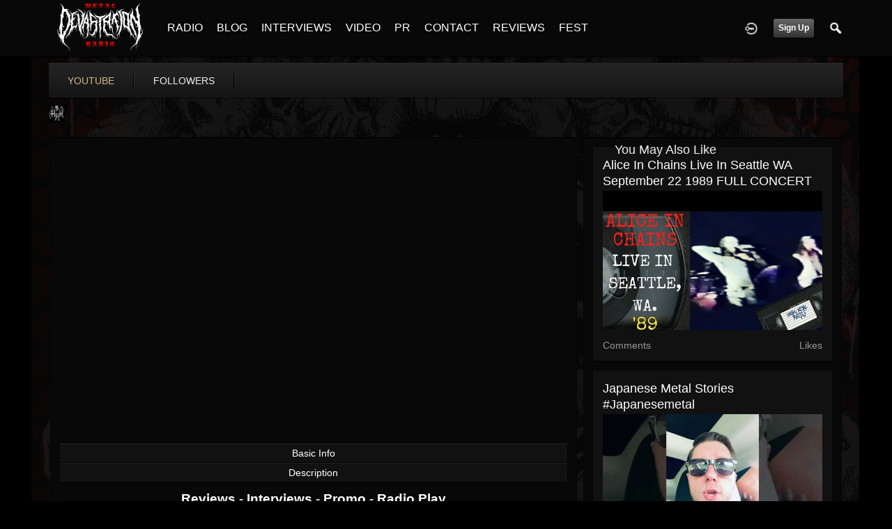

--- FILE ---
content_type: text/html; charset=utf-8
request_url: https://www.google.com/recaptcha/api2/aframe
body_size: 260
content:
<!DOCTYPE HTML><html><head><meta http-equiv="content-type" content="text/html; charset=UTF-8"></head><body><script nonce="RBljyyVRrEL_xHXcEWQvkg">/** Anti-fraud and anti-abuse applications only. See google.com/recaptcha */ try{var clients={'sodar':'https://pagead2.googlesyndication.com/pagead/sodar?'};window.addEventListener("message",function(a){try{if(a.source===window.parent){var b=JSON.parse(a.data);var c=clients[b['id']];if(c){var d=document.createElement('img');d.src=c+b['params']+'&rc='+(localStorage.getItem("rc::a")?sessionStorage.getItem("rc::b"):"");window.document.body.appendChild(d);sessionStorage.setItem("rc::e",parseInt(sessionStorage.getItem("rc::e")||0)+1);localStorage.setItem("rc::h",'1768973331856');}}}catch(b){}});window.parent.postMessage("_grecaptcha_ready", "*");}catch(b){}</script></body></html>

--- FILE ---
content_type: text/css;charset=UTF-8
request_url: https://metaldevastationradio.com/core/icon_css/20/white/?_v=1768497888
body_size: 1793
content:
.sprite_icon_white_20{display:inline-block;width:20px;height:20px;}
.sprite_icon_white_20_img{background:url('https://metaldevastationradio.com/core/icon_sprite/20/white/sprite.png?_v=1768497888') no-repeat top left; height:100%;width:100%;}
.sprite_icon_white_20_at{background-position:0 0}
.sprite_icon_white_20_timeline{background-position:-20px 0}
.sprite_icon_white_20_chat-close{background-position:-40px 0}
.sprite_icon_white_20_chat-contact{background-position:-60px 0}
.sprite_icon_white_20_chat-contract{background-position:-80px 0}
.sprite_icon_white_20_chat-down{background-position:-100px 0}
.sprite_icon_white_20_chat-expand{background-position:-120px 0}
.sprite_icon_white_20_chat-open{background-position:-140px 0}
.sprite_icon_white_20_chat-popout{background-position:-160px 0}
.sprite_icon_white_20_chat-send{background-position:-180px 0}
.sprite_icon_white_20_arrow-down{background-position:-200px 0}
.sprite_icon_white_20_arrow-left{background-position:-220px 0}
.sprite_icon_white_20_arrow-right{background-position:-240px 0}
.sprite_icon_white_20_arrow-up{background-position:-260px 0}
.sprite_icon_white_20_attach{background-position:-280px 0}
.sprite_icon_white_20_brush{background-position:-300px 0}
.sprite_icon_white_20_bundle{background-position:-320px 0}
.sprite_icon_white_20_camera{background-position:-340px 0}
.sprite_icon_white_20_cancel{background-position:-360px 0}
.sprite_icon_white_20_cart{background-position:-380px 0}
.sprite_icon_white_20_chart{background-position:-400px 0}
.sprite_icon_white_20_close{background-position:-420px 0}
.sprite_icon_white_20_dot-column{background-position:-440px 0}
.sprite_icon_white_20_download{background-position:-460px 0}
.sprite_icon_white_20_gear{background-position:-480px 0}
.sprite_icon_white_20_gears{background-position:-500px 0}
.sprite_icon_white_20_globe{background-position:-520px 0}
.sprite_icon_white_20_hand{background-position:-540px 0}
.sprite_icon_white_20_headphone{background-position:-560px 0}
.sprite_icon_white_20_key{background-position:-580px 0}
.sprite_icon_white_20_light{background-position:-600px 0}
.sprite_icon_white_20_lock{background-position:-620px 0}
.sprite_icon_white_20_male{background-position:-640px 0}
.sprite_icon_white_20_menu-btn{background-position:-660px 0}
.sprite_icon_white_20_menu-down{background-position:-680px 0}
.sprite_icon_white_20_menu-up{background-position:-700px 0}
.sprite_icon_white_20_music{background-position:-720px 0}
.sprite_icon_white_20_next{background-position:-740px 0}
.sprite_icon_white_20_ok{background-position:-760px 0}
.sprite_icon_white_20_pen{background-position:-780px 0}
.sprite_icon_white_20_pen2{background-position:-800px 0}
.sprite_icon_white_20_play{background-position:-820px 0}
.sprite_icon_white_20_plus{background-position:-840px 0}
.sprite_icon_white_20_pointer{background-position:-860px 0}
.sprite_icon_white_20_previous{background-position:-880px 0}
.sprite_icon_white_20_question{background-position:-900px 0}
.sprite_icon_white_20_quote{background-position:-920px 0}
.sprite_icon_white_20_record{background-position:-940px 0}
.sprite_icon_white_20_redo{background-position:-960px 0}
.sprite_icon_white_20_refresh{background-position:-980px 0}
.sprite_icon_white_20_ring{background-position:-1000px 0}
.sprite_icon_white_20_rss{background-position:-1020px 0}
.sprite_icon_white_20_search2{background-position:-1040px 0}
.sprite_icon_white_20_settings{background-position:-1060px 0}
.sprite_icon_white_20_site{background-position:-1080px 0}
.sprite_icon_white_20_star-empty{background-position:-1100px 0}
.sprite_icon_white_20_star2{background-position:-1120px 0}
.sprite_icon_white_20_star3{background-position:-1140px 0}
.sprite_icon_white_20_target{background-position:-1160px 0}
.sprite_icon_white_20_trash{background-position:-1180px 0}
.sprite_icon_white_20_undo{background-position:-1200px 0}
.sprite_icon_white_20_upload{background-position:-1220px 0}
.sprite_icon_white_20_wizard{background-position:-1240px 0}
.sprite_icon_white_20_payment-cart{background-position:-1260px 0}
.sprite_icon_white_20_sb_clone{background-position:-1280px 0}
.sprite_icon_white_20_smile{background-position:-1300px 0}
.sprite_icon_white_20_ticket-attachment-small{background-position:-1320px 0}
.sprite_icon_white_20_ticket-followup-small{background-position:-1340px 0}
.sprite_icon_white_20_ticket-followup{background-position:-1360px 0}
.sprite_icon_white_20_ticket-notes-small{background-position:-1380px 0}
.sprite_icon_white_20_ticket-seen-small{background-position:-1400px 0}
.sprite_icon_white_20_ticket-tracker-url-small{background-position:-1420px 0}
.sprite_icon_white_20_ticket-tracker-url{background-position:-1440px 0}
.sprite_icon_white_20_ticket-waiting-small{background-position:-1460px 0}
.sprite_icon_white_20_ticket-waiting{background-position:-1480px 0}
.sprite_icon_white_20_ticket-working{background-position:-1500px 0}
.sprite_icon_white_20_youtube{background-position:-1520px 0}
.sprite_icon_white_20_audio{background-position:-1540px 0}
.sprite_icon_white_20_bio{background-position:-1560px 0}
.sprite_icon_white_20_birthday{background-position:-1580px 0}
.sprite_icon_white_20_blog{background-position:-1600px 0}
.sprite_icon_white_20_calendar{background-position:-1620px 0}
.sprite_icon_white_20_camera2{background-position:-1640px 0}
.sprite_icon_white_20_clock{background-position:-1660px 0}
.sprite_icon_white_20_control{background-position:-1680px 0}
.sprite_icon_white_20_documentation{background-position:-1700px 0}
.sprite_icon_white_20_faq{background-position:-1720px 0}
.sprite_icon_white_20_follow{background-position:-1740px 0}
.sprite_icon_white_20_followers{background-position:-1760px 0}
.sprite_icon_white_20_forum{background-position:-1780px 0}
.sprite_icon_white_20_gallery{background-position:-1800px 0}
.sprite_icon_white_20_group{background-position:-1820px 0}
.sprite_icon_white_20_guestbook{background-position:-1840px 0}
.sprite_icon_white_20_heart{background-position:-1860px 0}
.sprite_icon_white_20_home{background-position:-1880px 0}
.sprite_icon_white_20_influence{background-position:-1900px 0}
.sprite_icon_white_20_info{background-position:-1920px 0}
.sprite_icon_white_20_link{background-position:-1940px 0}
.sprite_icon_white_20_location{background-position:-1960px 0}
.sprite_icon_white_20_mail{background-position:-1980px 0}
.sprite_icon_white_20_mention{background-position:-2000px 0}
.sprite_icon_white_20_menu{background-position:-2020px 0}
.sprite_icon_white_20_notifications{background-position:-2040px 0}
.sprite_icon_white_20_online{background-position:-2060px 0}
.sprite_icon_white_20_page{background-position:-2080px 0}
.sprite_icon_white_20_profile{background-position:-2100px 0}
.sprite_icon_white_20_search{background-position:-2120px 0}
.sprite_icon_white_20_star{background-position:-2140px 0}
.sprite_icon_white_20_stats{background-position:-2160px 0}
.sprite_icon_white_20_store{background-position:-2180px 0}
.sprite_icon_white_20_tag{background-position:-2200px 0}
.sprite_icon_white_20_trending{background-position:-2220px 0}
.sprite_icon_white_20_video{background-position:-2240px 0}

@media only screen and (-webkit-min-device-pixel-ratio: 2),
only screen and (-o-min-device-pixel-ratio: 3/2),
only screen and (min--moz-device-pixel-ratio: 2),
only screen and (min-device-pixel-ratio: 2),
only screen and (min-resolution: 192dpi),
only screen and (min-resolution: 2dppx) {
  .sprite_icon_white_20_img{background:url('https://metaldevastationradio.com/core/icon_sprite/40/white/sprite.png?_v=1768497888') no-repeat top left; height:100%;width:100%;}
  .sprite_icon_white_20_at{background-position:0 0;background-size:2260px 20px}
  .sprite_icon_white_20_timeline{background-position:-20px 0;background-size:2260px 20px}
  .sprite_icon_white_20_chat-close{background-position:-40px 0;background-size:2260px 20px}
  .sprite_icon_white_20_chat-contact{background-position:-60px 0;background-size:2260px 20px}
  .sprite_icon_white_20_chat-contract{background-position:-80px 0;background-size:2260px 20px}
  .sprite_icon_white_20_chat-down{background-position:-100px 0;background-size:2260px 20px}
  .sprite_icon_white_20_chat-expand{background-position:-120px 0;background-size:2260px 20px}
  .sprite_icon_white_20_chat-open{background-position:-140px 0;background-size:2260px 20px}
  .sprite_icon_white_20_chat-popout{background-position:-160px 0;background-size:2260px 20px}
  .sprite_icon_white_20_chat-send{background-position:-180px 0;background-size:2260px 20px}
  .sprite_icon_white_20_arrow-down{background-position:-200px 0;background-size:2260px 20px}
  .sprite_icon_white_20_arrow-left{background-position:-220px 0;background-size:2260px 20px}
  .sprite_icon_white_20_arrow-right{background-position:-240px 0;background-size:2260px 20px}
  .sprite_icon_white_20_arrow-up{background-position:-260px 0;background-size:2260px 20px}
  .sprite_icon_white_20_attach{background-position:-280px 0;background-size:2260px 20px}
  .sprite_icon_white_20_brush{background-position:-300px 0;background-size:2260px 20px}
  .sprite_icon_white_20_bundle{background-position:-320px 0;background-size:2260px 20px}
  .sprite_icon_white_20_camera{background-position:-340px 0;background-size:2260px 20px}
  .sprite_icon_white_20_cancel{background-position:-360px 0;background-size:2260px 20px}
  .sprite_icon_white_20_cart{background-position:-380px 0;background-size:2260px 20px}
  .sprite_icon_white_20_chart{background-position:-400px 0;background-size:2260px 20px}
  .sprite_icon_white_20_close{background-position:-420px 0;background-size:2260px 20px}
  .sprite_icon_white_20_dot-column{background-position:-440px 0;background-size:2260px 20px}
  .sprite_icon_white_20_download{background-position:-460px 0;background-size:2260px 20px}
  .sprite_icon_white_20_gear{background-position:-480px 0;background-size:2260px 20px}
  .sprite_icon_white_20_gears{background-position:-500px 0;background-size:2260px 20px}
  .sprite_icon_white_20_globe{background-position:-520px 0;background-size:2260px 20px}
  .sprite_icon_white_20_hand{background-position:-540px 0;background-size:2260px 20px}
  .sprite_icon_white_20_headphone{background-position:-560px 0;background-size:2260px 20px}
  .sprite_icon_white_20_key{background-position:-580px 0;background-size:2260px 20px}
  .sprite_icon_white_20_light{background-position:-600px 0;background-size:2260px 20px}
  .sprite_icon_white_20_lock{background-position:-620px 0;background-size:2260px 20px}
  .sprite_icon_white_20_male{background-position:-640px 0;background-size:2260px 20px}
  .sprite_icon_white_20_menu-btn{background-position:-660px 0;background-size:2260px 20px}
  .sprite_icon_white_20_menu-down{background-position:-680px 0;background-size:2260px 20px}
  .sprite_icon_white_20_menu-up{background-position:-700px 0;background-size:2260px 20px}
  .sprite_icon_white_20_music{background-position:-720px 0;background-size:2260px 20px}
  .sprite_icon_white_20_next{background-position:-740px 0;background-size:2260px 20px}
  .sprite_icon_white_20_ok{background-position:-760px 0;background-size:2260px 20px}
  .sprite_icon_white_20_pen{background-position:-780px 0;background-size:2260px 20px}
  .sprite_icon_white_20_pen2{background-position:-800px 0;background-size:2260px 20px}
  .sprite_icon_white_20_play{background-position:-820px 0;background-size:2260px 20px}
  .sprite_icon_white_20_plus{background-position:-840px 0;background-size:2260px 20px}
  .sprite_icon_white_20_pointer{background-position:-860px 0;background-size:2260px 20px}
  .sprite_icon_white_20_previous{background-position:-880px 0;background-size:2260px 20px}
  .sprite_icon_white_20_question{background-position:-900px 0;background-size:2260px 20px}
  .sprite_icon_white_20_quote{background-position:-920px 0;background-size:2260px 20px}
  .sprite_icon_white_20_record{background-position:-940px 0;background-size:2260px 20px}
  .sprite_icon_white_20_redo{background-position:-960px 0;background-size:2260px 20px}
  .sprite_icon_white_20_refresh{background-position:-980px 0;background-size:2260px 20px}
  .sprite_icon_white_20_ring{background-position:-1000px 0;background-size:2260px 20px}
  .sprite_icon_white_20_rss{background-position:-1020px 0;background-size:2260px 20px}
  .sprite_icon_white_20_search2{background-position:-1040px 0;background-size:2260px 20px}
  .sprite_icon_white_20_settings{background-position:-1060px 0;background-size:2260px 20px}
  .sprite_icon_white_20_site{background-position:-1080px 0;background-size:2260px 20px}
  .sprite_icon_white_20_star-empty{background-position:-1100px 0;background-size:2260px 20px}
  .sprite_icon_white_20_star2{background-position:-1120px 0;background-size:2260px 20px}
  .sprite_icon_white_20_star3{background-position:-1140px 0;background-size:2260px 20px}
  .sprite_icon_white_20_target{background-position:-1160px 0;background-size:2260px 20px}
  .sprite_icon_white_20_trash{background-position:-1180px 0;background-size:2260px 20px}
  .sprite_icon_white_20_undo{background-position:-1200px 0;background-size:2260px 20px}
  .sprite_icon_white_20_upload{background-position:-1220px 0;background-size:2260px 20px}
  .sprite_icon_white_20_wizard{background-position:-1240px 0;background-size:2260px 20px}
  .sprite_icon_white_20_payment-cart{background-position:-1260px 0;background-size:2260px 20px}
  .sprite_icon_white_20_sb_clone{background-position:-1280px 0;background-size:2260px 20px}
  .sprite_icon_white_20_smile{background-position:-1300px 0;background-size:2260px 20px}
  .sprite_icon_white_20_ticket-attachment-small{background-position:-1320px 0;background-size:2260px 20px}
  .sprite_icon_white_20_ticket-followup-small{background-position:-1340px 0;background-size:2260px 20px}
  .sprite_icon_white_20_ticket-followup{background-position:-1360px 0;background-size:2260px 20px}
  .sprite_icon_white_20_ticket-notes-small{background-position:-1380px 0;background-size:2260px 20px}
  .sprite_icon_white_20_ticket-seen-small{background-position:-1400px 0;background-size:2260px 20px}
  .sprite_icon_white_20_ticket-tracker-url-small{background-position:-1420px 0;background-size:2260px 20px}
  .sprite_icon_white_20_ticket-tracker-url{background-position:-1440px 0;background-size:2260px 20px}
  .sprite_icon_white_20_ticket-waiting-small{background-position:-1460px 0;background-size:2260px 20px}
  .sprite_icon_white_20_ticket-waiting{background-position:-1480px 0;background-size:2260px 20px}
  .sprite_icon_white_20_ticket-working{background-position:-1500px 0;background-size:2260px 20px}
  .sprite_icon_white_20_youtube{background-position:-1520px 0;background-size:2260px 20px}
  .sprite_icon_white_20_audio{background-position:-1540px 0;background-size:2260px 20px}
  .sprite_icon_white_20_bio{background-position:-1560px 0;background-size:2260px 20px}
  .sprite_icon_white_20_birthday{background-position:-1580px 0;background-size:2260px 20px}
  .sprite_icon_white_20_blog{background-position:-1600px 0;background-size:2260px 20px}
  .sprite_icon_white_20_calendar{background-position:-1620px 0;background-size:2260px 20px}
  .sprite_icon_white_20_camera2{background-position:-1640px 0;background-size:2260px 20px}
  .sprite_icon_white_20_clock{background-position:-1660px 0;background-size:2260px 20px}
  .sprite_icon_white_20_control{background-position:-1680px 0;background-size:2260px 20px}
  .sprite_icon_white_20_documentation{background-position:-1700px 0;background-size:2260px 20px}
  .sprite_icon_white_20_faq{background-position:-1720px 0;background-size:2260px 20px}
  .sprite_icon_white_20_follow{background-position:-1740px 0;background-size:2260px 20px}
  .sprite_icon_white_20_followers{background-position:-1760px 0;background-size:2260px 20px}
  .sprite_icon_white_20_forum{background-position:-1780px 0;background-size:2260px 20px}
  .sprite_icon_white_20_gallery{background-position:-1800px 0;background-size:2260px 20px}
  .sprite_icon_white_20_group{background-position:-1820px 0;background-size:2260px 20px}
  .sprite_icon_white_20_guestbook{background-position:-1840px 0;background-size:2260px 20px}
  .sprite_icon_white_20_heart{background-position:-1860px 0;background-size:2260px 20px}
  .sprite_icon_white_20_home{background-position:-1880px 0;background-size:2260px 20px}
  .sprite_icon_white_20_influence{background-position:-1900px 0;background-size:2260px 20px}
  .sprite_icon_white_20_info{background-position:-1920px 0;background-size:2260px 20px}
  .sprite_icon_white_20_link{background-position:-1940px 0;background-size:2260px 20px}
  .sprite_icon_white_20_location{background-position:-1960px 0;background-size:2260px 20px}
  .sprite_icon_white_20_mail{background-position:-1980px 0;background-size:2260px 20px}
  .sprite_icon_white_20_mention{background-position:-2000px 0;background-size:2260px 20px}
  .sprite_icon_white_20_menu{background-position:-2020px 0;background-size:2260px 20px}
  .sprite_icon_white_20_notifications{background-position:-2040px 0;background-size:2260px 20px}
  .sprite_icon_white_20_online{background-position:-2060px 0;background-size:2260px 20px}
  .sprite_icon_white_20_page{background-position:-2080px 0;background-size:2260px 20px}
  .sprite_icon_white_20_profile{background-position:-2100px 0;background-size:2260px 20px}
  .sprite_icon_white_20_search{background-position:-2120px 0;background-size:2260px 20px}
  .sprite_icon_white_20_star{background-position:-2140px 0;background-size:2260px 20px}
  .sprite_icon_white_20_stats{background-position:-2160px 0;background-size:2260px 20px}
  .sprite_icon_white_20_store{background-position:-2180px 0;background-size:2260px 20px}
  .sprite_icon_white_20_tag{background-position:-2200px 0;background-size:2260px 20px}
  .sprite_icon_white_20_trending{background-position:-2220px 0;background-size:2260px 20px}
  .sprite_icon_white_20_video{background-position:-2240px 0;background-size:2260px 20px}
}
